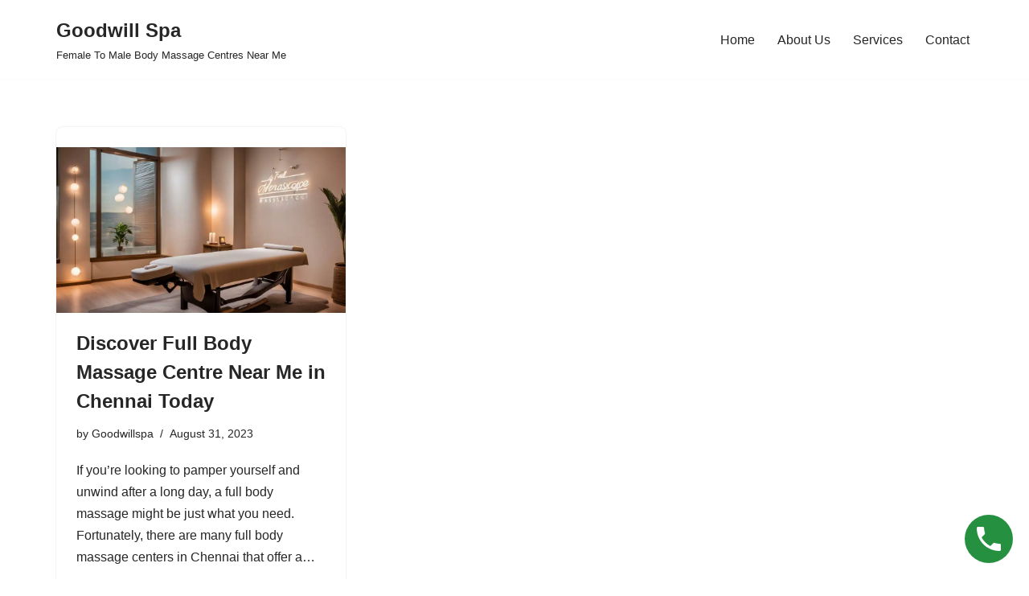

--- FILE ---
content_type: text/html; charset=UTF-8
request_url: https://bodymassageinchennai.in/tag/full-body-massage-centre-near-me-in-chennai/
body_size: 17682
content:
<!DOCTYPE html>
<html lang="en-US">

<head><script data-pagespeed-no-defer data-two-no-delay type="text/javascript" >var two_worker_data_critical_data = {"critical_data":{"critical_css":false,"critical_fonts":false}}</script><script data-pagespeed-no-defer data-two-no-delay type="text/javascript" >var two_worker_data_font = {"font":[]}</script><script data-pagespeed-no-defer data-two-no-delay type="text/javascript" >var two_worker_data_excluded_js = {"js":[]}</script><script data-pagespeed-no-defer data-two-no-delay type="text/javascript" >var two_worker_data_js = {"js":[{"inline":true,"code":"[base64]","id":"addtoany-core-js-before","uid":"two_6970cfc776df3","exclude_blob":false,"excluded_from_delay":false},{"inline":false,"url":"https:\/\/static.addtoany.com\/menu\/page.js","id":"addtoany-core-js","uid":"two_6970cfc776e5b","exclude_blob":false,"excluded_from_delay":false},{"inline":false,"url":"https:\/\/bodymassageinchennai.in\/wp-includes\/js\/jquery\/jquery.min.js?ver=3.7.1","id":"jquery-core-js","uid":"two_6970cfc776e66","exclude_blob":false,"excluded_from_delay":false},{"inline":false,"url":"https:\/\/bodymassageinchennai.in\/wp-includes\/js\/jquery\/jquery-migrate.min.js?ver=3.4.1","id":"jquery-migrate-js","uid":"two_6970cfc776e6e","exclude_blob":false,"excluded_from_delay":false},{"inline":false,"url":"https:\/\/bodymassageinchennai.in\/wp-content\/plugins\/add-to-any\/addtoany.min.js?ver=1.1","id":"addtoany-jquery-js","uid":"two_6970cfc776e76","exclude_blob":false,"excluded_from_delay":false},{"inline":true,"code":"[base64]","id":"","uid":"two_6970cfc776e7d","exclude_blob":false,"excluded_from_delay":false},{"inline":true,"code":"[base64]","id":"essential-blocks-blocks-localize-js-extra","uid":"two_6970cfc776e89","exclude_blob":false,"excluded_from_delay":false},{"inline":false,"url":"https:\/\/bodymassageinchennai.in\/wp-content\/plugins\/essential-blocks\/assets\/js\/eb-blocks-localize.js?ver=31d6cfe0d16ae931b73c","id":"essential-blocks-blocks-localize-js","uid":"two_6970cfc776ea0","exclude_blob":false,"excluded_from_delay":false},{"inline":true,"code":"[base64]","id":"neve-script-js-extra","uid":"two_6970cfc776ea8","exclude_blob":false,"excluded_from_delay":false},{"inline":false,"url":"https:\/\/bodymassageinchennai.in\/wp-content\/themes\/neve\/assets\/js\/build\/modern\/frontend.js?ver=4.2.2","id":"neve-script-js","uid":"two_6970cfc776eb3","exclude_blob":false,"excluded_from_delay":false},{"inline":true,"code":"[base64]","id":"neve-script-js-after","uid":"two_6970cfc776ebb","exclude_blob":false,"excluded_from_delay":false},{"inline":true,"code":"JTBBdmFyJTIwbmV2ZVNjcm9sbE9mZnNldCUyMCUzRCUyMCU3QiUyMm9mZnNldCUyMiUzQSUyMjAlMjIlN0QlM0IlMEElMkYlMkYlMjMlMjBzb3VyY2VVUkwlM0RuZXZlLXNjcm9sbC10by10b3AtanMtZXh0cmElMEE=","id":"neve-scroll-to-top-js-extra","uid":"two_6970cfc776ee6","exclude_blob":false,"excluded_from_delay":false},{"inline":false,"url":"https:\/\/bodymassageinchennai.in\/wp-content\/themes\/neve\/assets\/js\/build\/modern\/scroll-to-top.js?ver=4.2.2","id":"neve-scroll-to-top-js","uid":"two_6970cfc776eee","exclude_blob":false,"excluded_from_delay":false},{"inline":true,"code":"[base64]","id":"chaty-front-end-js-extra","uid":"two_6970cfc776ef6","exclude_blob":false,"excluded_from_delay":false},{"inline":false,"url":"https:\/\/bodymassageinchennai.in\/wp-content\/plugins\/chaty\/js\/cht-front-script.min.js?ver=3.5.11768976879","id":"chaty-front-end-js","uid":"two_6970cfc776f3a","exclude_blob":false,"excluded_from_delay":false},{"inline":true,"code":"[base64]","id":"","uid":"two_6970cfc776f49","exclude_blob":false,"excluded_from_delay":false},{"code":"[base64]","inline":true,"uid":"two_dispatchEvent_script"}]}</script><script data-pagespeed-no-defer data-two-no-delay type="text/javascript" >var two_worker_data_css = {"css":[]}</script><link type="text/css" media="all" href="https://bodymassageinchennai.in/wp-content/cache/tw_optimize/css/two_term_521_aggregated.min.css?date=1769000903" rel="stylesheet"  />
	
	<meta charset="UTF-8">
	<meta name="viewport" content="width=device-width, initial-scale=1, minimum-scale=1">
	<link rel="profile" href="http://gmpg.org/xfn/11">
		<script data-pagespeed-no-defer data-two-no-delay type="text/javascript">window.addEventListener("load",function(){window.two_page_loaded=true;});function logLoaded(){console.log("window is loaded");}
(function listen(){if(window.two_page_loaded){logLoaded();}else{console.log("window is notLoaded");window.setTimeout(listen,50);}})();function applyElementorControllers(){if(!window.elementorFrontend)return;window.elementorFrontend.init()}
function applyViewCss(cssUrl){if(!cssUrl)return;const cssNode=document.createElement('link');cssNode.setAttribute("href",cssUrl);cssNode.setAttribute("rel","stylesheet");cssNode.setAttribute("type","text/css");document.head.appendChild(cssNode);}
var two_scripts_load=true;var two_load_delayed_javascript=function(event){if(two_scripts_load){two_scripts_load=false;two_connect_script(0);if(typeof two_delay_custom_js_new=="object"){document.dispatchEvent(two_delay_custom_js_new)}
window.two_delayed_loading_events.forEach(function(event){console.log("removed event listener");document.removeEventListener(event,two_load_delayed_javascript,false)});}};function two_loading_events(event){setTimeout(function(event){return function(){var t=function(eventType,elementClientX,elementClientY){var _event=new Event(eventType,{bubbles:true,cancelable:true});if(eventType==="click"){_event.clientX=elementClientX;_event.clientY=elementClientY}else{_event.touches=[{clientX:elementClientX,clientY:elementClientY}]}
return _event};var element;if(event&&event.type==="touchend"){var touch=event.changedTouches[0];element=document.elementFromPoint(touch.clientX,touch.clientY);element.dispatchEvent(t('touchstart',touch.clientX,touch.clientY));element.dispatchEvent(t('touchend',touch.clientX,touch.clientY));element.dispatchEvent(t('click',touch.clientX,touch.clientY));}else if(event&&event.type==="click"){element=document.elementFromPoint(event.clientX,event.clientY);element.dispatchEvent(t(event.type,event.clientX,event.clientY));}}}(event),150);}</script><script data-pagespeed-no-defer data-two-no-delay type="text/javascript">window.two_delayed_loading_attribute="data-twodelayedjs";window.two_delayed_js_load_libs_first="";window.two_delayed_loading_events=["mousemove","click","keydown","wheel","touchmove","touchend"];window.two_event_listeners=[];</script><script data-pagespeed-no-defer data-two-no-delay type="text/javascript">document.onreadystatechange=function(){if(document.readyState==="interactive"){if(window.two_delayed_loading_attribute!==undefined){window.two_delayed_loading_events.forEach(function(ev){window.two_event_listeners[ev]=document.addEventListener(ev,two_load_delayed_javascript,{passive:false})});}
if(window.two_delayed_loading_attribute_css!==undefined){window.two_delayed_loading_events_css.forEach(function(ev){window.two_event_listeners_css[ev]=document.addEventListener(ev,two_load_delayed_css,{passive:false})});}
if(window.two_load_delayed_iframe!==undefined){window.two_delayed_loading_iframe_events.forEach(function(ev){window.two_iframe_event_listeners[ev]=document.addEventListener(ev,two_load_delayed_iframe,{passive:false})});}}}</script><meta name='robots' content='noindex, follow' />

	<!-- This site is optimized with the Yoast SEO plugin v26.8 - https://yoast.com/product/yoast-seo-wordpress/ -->
	<title>full body massage centre near me in chennai Archives - Goodwill Spa</title>
	<meta property="og:locale" content="en_US" />
	<meta property="og:type" content="article" />
	<meta property="og:title" content="full body massage centre near me in chennai Archives - Goodwill Spa" />
	<meta property="og:url" content="https://bodymassageinchennai.in/tag/full-body-massage-centre-near-me-in-chennai/" />
	<meta property="og:site_name" content="Goodwill Spa" />
	<meta name="twitter:card" content="summary_large_image" />
	<meta name="twitter:site" content="@goodwill_spa" />
	<script type="application/ld+json" class="yoast-schema-graph">{"@context":"https://schema.org","@graph":[{"@type":"CollectionPage","@id":"https://bodymassageinchennai.in/tag/full-body-massage-centre-near-me-in-chennai/","url":"https://bodymassageinchennai.in/tag/full-body-massage-centre-near-me-in-chennai/","name":"full body massage centre near me in chennai Archives - Goodwill Spa","isPartOf":{"@id":"https://bodymassageinchennai.in/#website"},"primaryImageOfPage":{"@id":"https://bodymassageinchennai.in/tag/full-body-massage-centre-near-me-in-chennai/#primaryimage"},"image":{"@id":"https://bodymassageinchennai.in/tag/full-body-massage-centre-near-me-in-chennai/#primaryimage"},"thumbnailUrl":"https://bodymassageinchennai.in/wp-content/uploads/2023/08/full-body-massage-centre-near-me-in-chennai.jpg","breadcrumb":{"@id":"https://bodymassageinchennai.in/tag/full-body-massage-centre-near-me-in-chennai/#breadcrumb"},"inLanguage":"en-US"},{"@type":"ImageObject","inLanguage":"en-US","@id":"https://bodymassageinchennai.in/tag/full-body-massage-centre-near-me-in-chennai/#primaryimage","url":"https://bodymassageinchennai.in/wp-content/uploads/2023/08/full-body-massage-centre-near-me-in-chennai.jpg","contentUrl":"https://bodymassageinchennai.in/wp-content/uploads/2023/08/full-body-massage-centre-near-me-in-chennai.jpg","width":1344,"height":768,"caption":"full body massage centre near me in chennai"},{"@type":"BreadcrumbList","@id":"https://bodymassageinchennai.in/tag/full-body-massage-centre-near-me-in-chennai/#breadcrumb","itemListElement":[{"@type":"ListItem","position":1,"name":"Home","item":"https://bodymassageinchennai.in/"},{"@type":"ListItem","position":2,"name":"full body massage centre near me in chennai"}]},{"@type":"WebSite","@id":"https://bodymassageinchennai.in/#website","url":"https://bodymassageinchennai.in/","name":"Goodwill Spa","description":"Female To Male Body Massage Centres Near Me","potentialAction":[{"@type":"SearchAction","target":{"@type":"EntryPoint","urlTemplate":"https://bodymassageinchennai.in/?s={search_term_string}"},"query-input":{"@type":"PropertyValueSpecification","valueRequired":true,"valueName":"search_term_string"}}],"inLanguage":"en-US"}]}</script>
	<!-- / Yoast SEO plugin. -->


<link rel='dns-prefetch' href='//static.addtoany.com' />
<link rel="alternate" type="application/rss+xml" title="Goodwill Spa &raquo; Feed" href="https://bodymassageinchennai.in/feed/" />
<link rel="alternate" type="application/rss+xml" title="Goodwill Spa &raquo; Comments Feed" href="https://bodymassageinchennai.in/comments/feed/" />
<link rel="alternate" type="application/rss+xml" title="Goodwill Spa &raquo; full body massage centre near me in chennai Tag Feed" href="https://bodymassageinchennai.in/tag/full-body-massage-centre-near-me-in-chennai/feed/" />














<script data-two_delay_src='inline' data-two_delay_id="two_6970cfc776df3" id="addtoany-core-js-before"></script>
<script data-two_delay_id="two_6970cfc776e5b" defer data-two_delay_src="https://static.addtoany.com/menu/page.js" id="addtoany-core-js"></script>
<script data-two_delay_id="two_6970cfc776e66" data-two_delay_src="https://bodymassageinchennai.in/wp-includes/js/jquery/jquery.min.js?ver=3.7.1" id="jquery-core-js"></script>
<script data-two_delay_id="two_6970cfc776e6e" data-two_delay_src="https://bodymassageinchennai.in/wp-includes/js/jquery/jquery-migrate.min.js?ver=3.4.1" id="jquery-migrate-js"></script>
<script data-two_delay_id="two_6970cfc776e76" defer data-two_delay_src="https://bodymassageinchennai.in/wp-content/plugins/add-to-any/addtoany.min.js?ver=1.1" id="addtoany-jquery-js"></script>
<link rel="https://api.w.org/" href="https://bodymassageinchennai.in/wp-json/" /><link rel="alternate" title="JSON" type="application/json" href="https://bodymassageinchennai.in/wp-json/wp/v2/tags/521" /><link rel="EditURI" type="application/rsd+xml" title="RSD" href="https://bodymassageinchennai.in/xmlrpc.php?rsd" />
<meta name="generator" content="WordPress 6.9" />
<!-- This website uses the WP Call Button plugin to generate more leads. --><link rel="icon" href="https://bodymassageinchennai.in/wp-content/uploads/2023/01/goodwill-spa-logo-70x70.png" sizes="32x32" />
<link rel="icon" href="https://bodymassageinchennai.in/wp-content/uploads/2023/01/goodwill-spa-logo.png" sizes="192x192" />
<link rel="apple-touch-icon" href="https://bodymassageinchennai.in/wp-content/uploads/2023/01/goodwill-spa-logo.png" />
<meta name="msapplication-TileImage" content="https://bodymassageinchennai.in/wp-content/uploads/2023/01/goodwill-spa-logo.png" />

	</head>

<body  class="archive tag tag-full-body-massage-centre-near-me-in-chennai tag-521 wp-theme-neve  nv-blog-grid nv-sidebar-full-width menu_sidebar_slide_left" id="neve_body"  >
        <script data-pagespeed-no-defer data-two-no-delay type="text/javascript">

        </script>
         <script data-pagespeed-no-defer data-two-no-delay id="two_worker" type="javascript/worker">
                let two_font_actions = "not_load";
            let two_css_length=0;let two_connected_css_length=0;let two_uncritical_fonts=null;let two_uncritical_fonts_status=false;if(two_font_actions=="not_load"||two_font_actions=="exclude_uncritical_fonts"){two_uncritical_fonts_status=true;}
self.addEventListener("message",function(e){two_css_length=e.data.css.length;if(!e.data.critical_data.critical_css||!e.data.critical_data.critical_fonts){two_uncritical_fonts_status=false;}
if(e.data.font.length>0){two_fetch_inbg(e.data.font,"font");}
if(e.data.js.length>0){two_fetch_inbg(e.data.js,"js");}
if(e.data.excluded_js.length>0){two_fetch_inbg(e.data.excluded_js,"js",true);}
if(e.data.css.length>0){two_fetch_inbg(e.data.css,"css");}},false);function two_fetch_inbg(data,type,excluded_js=false){for(let i in data){if(typeof data[i].url!="undefined"){var modifiedScript=null;if(type==="js"&&typeof data[i].exclude_blob!="undefined"&&data[i].exclude_blob){modifiedScript={id:i,status:'ok',type:type,url:data[i].url,uid:data[i].uid};two_send_worker_data(modifiedScript);continue;}
fetch(data[i].url,{mode:'no-cors',redirect:'follow'}).then((r)=>{if(!r.ok||r.status!==200){throw Error(r.statusText);}
if(two_uncritical_fonts_status&&type=="css"){return(r.text());}else{return(r.blob());}}).then((content_)=>{let sheetURL="";if(two_uncritical_fonts_status&&type=="css"){sheetURL=two_create_blob(content_);}else{sheetURL=URL.createObjectURL(content_);}
modifiedScript=null;if(type=="css"){modifiedScript={id:i,type:type,status:'ok',media:data[i].media,url:sheetURL,uid:data[i].uid,original_url:data[i].url,two_uncritical_fonts:two_uncritical_fonts,};}else if(type=="js"){modifiedScript={id:i,status:'ok',type:type,url:sheetURL,uid:data[i].uid};}else if(type=="font"){modifiedScript={status:'ok',type:type,main_url:data[i].url,url:sheetURL,font_face:data[i].font_face};}
if(excluded_js){modifiedScript.excluded_from_delay=true;}
two_send_worker_data(modifiedScript);}).catch(function(error){console.log("error in fetching: "+error.toString()+", bypassing "+data[i].url);fetch(data[i].url,{redirect:'follow'}).then((r)=>{if(!r.ok||r.status!==200){throw Error(r.statusText);}
if(two_uncritical_fonts_status&&type=="css"){return(r.text());}else{return(r.blob());}}).then((content_)=>{let sheetURL="";if(two_uncritical_fonts_status&&type=="css"){sheetURL=two_create_blob(content_);}else{sheetURL=URL.createObjectURL(content_);}
var modifiedScript=null;if(type=="css"){modifiedScript={id:i,type:type,status:'ok',media:data[i].media,url:sheetURL,uid:data[i].uid,original_url:data[i].url,two_uncritical_fonts:two_uncritical_fonts,};}else if(type=="js"){modifiedScript={id:i,status:'ok',type:type,url:sheetURL,uid:data[i].uid};}else if(type=="font"){modifiedScript={status:'ok',type:type,main_url:data[i].url,url:sheetURL,font_face:data[i].font_face};}
if(excluded_js){modifiedScript.excluded_from_delay=true;}
two_send_worker_data(modifiedScript);}).catch(function(error){console.log("error in fetching no-cors: "+error.toString()+", bypassing "+data[i].url);try{console.log("error in fetching: "+error.toString()+", sending XMLHttpRequest"+data[i].url);let r=new XMLHttpRequest;if(two_uncritical_fonts_status&&type=="css"){r.responseType="text";}else{r.responseType="blob";}
r.onload=function(content_){let sheetURL="";if(two_uncritical_fonts_status&&type=="css"){sheetURL=two_create_blob(content_.target.response);}else{sheetURL=URL.createObjectURL(content_.target.response);}
if(r.status!==200){two_XMLHttpRequest_error(excluded_js,data[i],type,i);return;}
console.log("error in fetching: "+error.toString()+", XMLHttpRequest success "+data[i].url);let modifiedScript=null;if(type=="css"){modifiedScript={id:i,type:type,status:'ok',media:data[i].media,url:sheetURL,uid:data[i].uid,two_uncritical_fonts:two_uncritical_fonts,};}else if(type=="js"){modifiedScript={id:i,type:type,status:'ok',url:sheetURL,uid:data[i].uid};}else if(type=="font"){modifiedScript={type:type,status:'ok',main_url:data[i].url,url:sheetURL,font_face:data[i].font_face};}
if(excluded_js){modifiedScript.excluded_from_delay=true;}
two_send_worker_data(modifiedScript);};r.onerror=function(){two_XMLHttpRequest_error(excluded_js,data[i],type,i)};r.open("GET",data[i].url,true);r.send();}catch(e){console.log("error in fetching: "+e.toString()+", running fallback for "+data[i].url);var modifiedScript=null;if(type=="css"||type=="js"){modifiedScript={id:i,type:type,status:'error',url:data[i].url,uid:data[i].uid};}else if(type=="font"){modifiedScript={type:type,status:'error',url:data[i].url,font_face:data[i].font_face};}
if(excluded_js){modifiedScript.excluded_from_delay=true;}
two_send_worker_data(modifiedScript);}});});}}}
function two_XMLHttpRequest_error(excluded_js,data_i,type,i){console.log("error in fetching: XMLHttpRequest failed "+data_i.url);var modifiedScript=null;if(type=="css"||type=="js"){modifiedScript={id:i,type:type,status:'error',url:data_i.url,uid:data_i.uid};}else if(type=="font"){modifiedScript={type:type,status:'error',url:data_i.url,font_face:data_i.font_face};}
if(excluded_js){modifiedScript.excluded_from_delay=true;}
two_send_worker_data(modifiedScript);}
function two_create_blob(str){two_uncritical_fonts="";const regex=/@font-face\s*\{(?:[^{}])*\}/sig;str=str.replace(regex,function(e){if(e.includes("data:application")){return e;}
two_uncritical_fonts+=e;return"";});let blob_data=new Blob([str],{type:"text/css"});let sheetURL=URL.createObjectURL(blob_data);return sheetURL;}
function two_send_worker_data(data){if(data.type=="css"){two_connected_css_length++;data.length=two_css_length;data.connected_length=two_connected_css_length;}
self.postMessage(data)}
        </script>
        <script data-pagespeed-no-defer data-two-no-delay type="text/javascript">
                        let two_font_actions = "not_load";
                     two_worker_styles_list=[];two_worker_styles_count=0;var two_script_list=typeof two_worker_data_js==="undefined"?[]:two_worker_data_js.js;var two_excluded_js_list=typeof two_worker_data_excluded_js==="undefined"?[]:two_worker_data_excluded_js.js;var excluded_count=two_excluded_js_list.filter((el)=>{return!!el['url']}).length;var two_css_list=typeof two_worker_data_css==="undefined"?[]:two_worker_data_css.css;var two_fonts_list=typeof two_worker_data_font==="undefined"?[]:two_worker_data_font.font;var two_critical_data=typeof two_worker_data_critical_data==="undefined"?[]:two_worker_data_critical_data.critical_data;var wcode=new Blob([document.querySelector("#two_worker").textContent],{type:"text/javascript"});var two_worker=new Worker(window.URL.createObjectURL(wcode));var two_worker_data={"js":two_script_list,"excluded_js":two_excluded_js_list,"css":two_css_list,"font":two_fonts_list,critical_data:two_critical_data}
two_worker.postMessage(two_worker_data);two_worker.addEventListener("message",function(e){var data=e.data;if(data.type==="css"&&data.status==="ok"){if(data.two_uncritical_fonts&&two_font_actions=="exclude_uncritical_fonts"){let two_uncritical_fonts=data.two_uncritical_fonts;const two_font_tag=document.createElement("style");two_font_tag.innerHTML=two_uncritical_fonts;two_font_tag.className="two_uncritical_fonts";document.body.appendChild(two_font_tag);}
if(window.two_page_loaded){two_connect_style(data);}else{two_worker_styles_list.push(data);}}else if(data.type==="js"){if(data.status==="ok"){if(data.excluded_from_delay){two_excluded_js_list[data.id].old_url=two_excluded_js_list[data.id].url;two_excluded_js_list[data.id].url=data.url;two_excluded_js_list[data.id].success=true;excluded_count--;if(excluded_count===0){two_connect_script(0,two_excluded_js_list)}}else{two_script_list[data.id].old_url=two_script_list[data.id].url;two_script_list[data.id].url=data.url;two_script_list[data.id].success=true;}}}else if(data.type==="css"&&data.status==="error"){console.log("error in fetching, connecting style now")
two_connect_failed_style(data);}else if(data.type==="font"){two_connect_font(data);}});function UpdateQueryString(key,value,url){if(!url)url=window.location.href;var re=new RegExp("([?&])"+key+"=.*?(&|#|$)(.*)","gi"),hash;if(re.test(url)){if(typeof value!=="undefined"&&value!==null){return url.replace(re,"$1"+key+"="+value+"$2$3");}
else{hash=url.split("#");url=hash[0].replace(re,"$1$3").replace(/(&|\?)$/,"");if(typeof hash[1]!=="undefined"&&hash[1]!==null){url+="#"+hash[1];}
return url;}}
else{if(typeof value!=="undefined"&&value!==null){var separator=url.indexOf("?")!==-1?"&":"?";hash=url.split("#");url=hash[0]+separator+key+"="+value;if(typeof hash[1]!=="undefined"&&hash[1]!==null){url+="#"+hash[1];}
return url;}
else{return url;}}}
function two_connect_failed_style(data){var link=document.createElement("link");link.className="fallback_two_worker";link.rel="stylesheet";link.type="text/css";link.href=data.url;link.media="none";link.onload=function(){if(this.media==="none"){if(data.media){this.media=data.media;}else{this.media="all";}console.log(data.media);}if(data.connected_length==data.length&&typeof two_replace_backgrounds!="undefined"){two_replace_backgrounds();};two_styles_loaded()};document.getElementsByTagName("head")[0].appendChild(link);if(data.connected_length==data.length&&typeof two_replace_backgrounds!="undefined"){two_replace_backgrounds();}}
function two_connect_style(data,fixed_google_font=false){if(fixed_google_font===false&&typeof two_merge_google_fonts!=="undefined"&&data['original_url']&&data['original_url'].startsWith('https://fonts.googleapis.com/css')&&data['response']){data['response'].text().then(function(content){content=two_merge_google_fonts(content)
let blob=new Blob([content],{type:data['response'].type});data['url']=URL.createObjectURL(blob);two_connect_style(data,true);});return;}
var link=document.createElement("link");link.className="loaded_two_worker";link.rel="stylesheet";link.type="text/css";link.href=data.url;link.media=data.media;link.onload=function(){if(data.connected_length==data.length&&typeof two_replace_backgrounds!="undefined"){two_replace_backgrounds();};two_styles_loaded()};link.onerror=function(){two_styles_loaded()};document.getElementsByTagName("head")[0].appendChild(link);}
var two_event;function two_connect_script(i,scripts_list=null){if(i===0&&event){two_event=event;event.preventDefault();}
if(scripts_list===null){scripts_list=two_script_list;}
if(typeof scripts_list[i]!=="undefined"){let data_uid="[data-two_delay_id=\""+scripts_list[i].uid+"\"]";let current_script=document.querySelector(data_uid);let script=document.createElement("script");script.type="text/javascript";script.async=false;if(scripts_list[i].inline){var js_code=decodeURIComponent(atob(scripts_list[i].code));var blob=new Blob([js_code],{type:"text/javascript"});scripts_list[i].url=URL.createObjectURL(blob);}
if(current_script!=null&&typeof scripts_list[i].url!="undefined"){script.dataset.src=scripts_list[i].url;current_script.parentNode.insertBefore(script,current_script);current_script.getAttributeNames().map(function(name){let value=current_script.getAttribute(name);try{script.setAttribute(name,value);}catch(error){console.log(error);}});current_script.remove();script.classList.add("loaded_two_worker_js");if(typeof scripts_list[i].exclude_blob!="undefined"&&scripts_list[i].exclude_blob){script.dataset.blob_exclude="1";}}
i++;two_connect_script(i,scripts_list);}else{let elementor_frontend_js=null;document.querySelectorAll(".loaded_two_worker_js").forEach((elem)=>{let id=elem.getAttribute("id");if(id!='elementor-frontend-js'){two_load_delayed_js(elem);}else{elementor_frontend_js=elem;}});if(elementor_frontend_js!==null){two_load_delayed_js(elementor_frontend_js);}}}
function two_load_delayed_js(elem){let data_src=elem.dataset.src;if(elem.dataset.blob_exclude==="1"){delete elem.dataset.blob_exclude;delete elem.dataset.src;delete elem.dataset.two_delay_id;delete elem.dataset.two_delay_src;}
if(data_src){elem.setAttribute("src",data_src);}}
function two_connect_font(data){let font_face=data.font_face;if(font_face.indexOf("font-display")>=0){const regex=/font-display:[ ]*[a-z]*[A-Z]*;/g;while((m=regex.exec(font_face))!==null){if(m.index===regex.lastIndex){regex.lastIndex++;}
m.forEach((match,groupIndex)=>{console.log(match);font_face.replace(match,"font-display: swap;");});}}else{font_face=font_face.replace("}",";font-display: swap;}");}
if(typeof data.main_url!="undefined"){font_face=font_face.replace(data.main_url,data.url);}
var newStyle=document.createElement("style");newStyle.className="two_critical_font";newStyle.appendChild(document.createTextNode(font_face));document.head.appendChild(newStyle);}
let connect_stile_timeout=setInterval(function(){console.log(window.two_page_loaded);if(window.two_page_loaded){clearInterval(connect_stile_timeout);two_worker_styles_list.forEach(function(item,index){two_connect_style(item);});two_worker_styles_list=[];}},500);function two_styles_loaded(){if(two_css_list.length-++two_worker_styles_count==0){var critical_css=document.getElementById("two_critical_css");if(critical_css){critical_css.remove();}
onStylesLoadEvent=new Event("two_css_loaded");window.dispatchEvent(onStylesLoadEvent);}}
        </script>
<div class="wrapper">
	
	<header class="header"  >
		<a class="neve-skip-link show-on-focus" href="#content" >
			Skip to content		</a>
		<div id="header-grid"  class="hfg_header site-header">
	
<nav class="header--row header-main hide-on-mobile hide-on-tablet layout-full-contained nv-navbar header--row"
	data-row-id="main" data-show-on="desktop">

	<div
		class="header--row-inner header-main-inner">
		<div class="container">
			<div
				class="row row--wrapper"
				data-section="hfg_header_layout_main" >
				<div class="hfg-slot left"><div class="builder-item desktop-left"><div class="item--inner builder-item--logo"
		data-section="title_tagline"
		data-item-id="logo">
	
<div class="site-logo">
	<a class="brand" href="https://bodymassageinchennai.in/" aria-label="Goodwill Spa Female To Male Body Massage Centres Near Me" rel="home"><div class="nv-title-tagline-wrap"><p class="site-title">Goodwill Spa</p><small>Female To Male Body Massage Centres Near Me</small></div></a></div>
	</div>

</div></div><div class="hfg-slot right"><div class="builder-item has-nav"><div class="item--inner builder-item--primary-menu has_menu"
		data-section="header_menu_primary"
		data-item-id="primary-menu">
	<div class="nv-nav-wrap">
	<div role="navigation" class="nav-menu-primary"
			aria-label="Primary Menu">

		<ul id="nv-primary-navigation-main" class="primary-menu-ul nav-ul menu-desktop"><li id="menu-item-20006" class="menu-item menu-item-type-post_type menu-item-object-page menu-item-home menu-item-20006"><div class="wrap"><a href="https://bodymassageinchennai.in/">Home</a></div></li>
<li id="menu-item-21232" class="menu-item menu-item-type-post_type menu-item-object-page menu-item-21232"><div class="wrap"><a href="https://bodymassageinchennai.in/about-us/">About Us</a></div></li>
<li id="menu-item-21233" class="menu-item menu-item-type-post_type menu-item-object-page menu-item-21233"><div class="wrap"><a href="https://bodymassageinchennai.in/services/">Services</a></div></li>
<li id="menu-item-19997" class="menu-item menu-item-type-post_type menu-item-object-page menu-item-19997"><div class="wrap"><a href="https://bodymassageinchennai.in/contact-us/">Contact</a></div></li>
</ul>	</div>
</div>

	</div>

</div></div>							</div>
		</div>
	</div>
</nav>


<nav class="header--row header-main hide-on-desktop layout-full-contained nv-navbar header--row"
	data-row-id="main" data-show-on="mobile">

	<div
		class="header--row-inner header-main-inner">
		<div class="container">
			<div
				class="row row--wrapper"
				data-section="hfg_header_layout_main" >
				<div class="hfg-slot left"><div class="builder-item tablet-left mobile-left"><div class="item--inner builder-item--logo"
		data-section="title_tagline"
		data-item-id="logo">
	
<div class="site-logo">
	<a class="brand" href="https://bodymassageinchennai.in/" aria-label="Goodwill Spa Female To Male Body Massage Centres Near Me" rel="home"><div class="nv-title-tagline-wrap"><p class="site-title">Goodwill Spa</p><small>Female To Male Body Massage Centres Near Me</small></div></a></div>
	</div>

</div></div><div class="hfg-slot right"><div class="builder-item tablet-left mobile-left"><div class="item--inner builder-item--nav-icon"
		data-section="header_menu_icon"
		data-item-id="nav-icon">
	<div class="menu-mobile-toggle item-button navbar-toggle-wrapper">
	<button type="button" class=" navbar-toggle"
			value="Navigation Menu"
					aria-label="Navigation Menu "
			aria-expanded="false" onclick="if('undefined' !== typeof toggleAriaClick ) { toggleAriaClick() }">
					<span class="bars">
				<span class="icon-bar"></span>
				<span class="icon-bar"></span>
				<span class="icon-bar"></span>
			</span>
					<span class="screen-reader-text">Navigation Menu</span>
	</button>
</div> <!--.navbar-toggle-wrapper-->


	</div>

</div></div>							</div>
		</div>
	</div>
</nav>

<div
		id="header-menu-sidebar" class="header-menu-sidebar tcb menu-sidebar-panel slide_left hfg-pe"
		data-row-id="sidebar">
	<div id="header-menu-sidebar-bg" class="header-menu-sidebar-bg">
				<div class="close-sidebar-panel navbar-toggle-wrapper">
			<button type="button" class="hamburger is-active  navbar-toggle active" 					value="Navigation Menu"
					aria-label="Navigation Menu "
					aria-expanded="false" onclick="if('undefined' !== typeof toggleAriaClick ) { toggleAriaClick() }">
								<span class="bars">
						<span class="icon-bar"></span>
						<span class="icon-bar"></span>
						<span class="icon-bar"></span>
					</span>
								<span class="screen-reader-text">
			Navigation Menu					</span>
			</button>
		</div>
					<div id="header-menu-sidebar-inner" class="header-menu-sidebar-inner tcb ">
						<div class="builder-item has-nav"><div class="item--inner builder-item--primary-menu has_menu"
		data-section="header_menu_primary"
		data-item-id="primary-menu">
	<div class="nv-nav-wrap">
	<div role="navigation" class="nav-menu-primary"
			aria-label="Primary Menu">

		<ul id="nv-primary-navigation-sidebar" class="primary-menu-ul nav-ul menu-mobile"><li class="menu-item menu-item-type-post_type menu-item-object-page menu-item-home menu-item-20006"><div class="wrap"><a href="https://bodymassageinchennai.in/">Home</a></div></li>
<li class="menu-item menu-item-type-post_type menu-item-object-page menu-item-21232"><div class="wrap"><a href="https://bodymassageinchennai.in/about-us/">About Us</a></div></li>
<li class="menu-item menu-item-type-post_type menu-item-object-page menu-item-21233"><div class="wrap"><a href="https://bodymassageinchennai.in/services/">Services</a></div></li>
<li class="menu-item menu-item-type-post_type menu-item-object-page menu-item-19997"><div class="wrap"><a href="https://bodymassageinchennai.in/contact-us/">Contact</a></div></li>
</ul>	</div>
</div>

	</div>

</div>					</div>
	</div>
</div>
<div class="header-menu-sidebar-overlay hfg-ov hfg-pe" onclick="if('undefined' !== typeof toggleAriaClick ) { toggleAriaClick() }"></div>
</div>
	</header>

	

	
	<main id="content" class="neve-main">

	<div class="container archive-container">

		
		<div class="row">
						<div class="nv-index-posts blog col">
				<div class="posts-wrapper"><article id="post-18426" class="post-18426 post type-post status-publish format-standard has-post-thumbnail hentry category-massage tag-best-full-body-massage-centre-near-me tag-full-body-massage-centre-near-me tag-full-body-massage-centre-near-me-in-chennai tag-full-body-massage-spa-near-me layout-grid ">

	<div class="article-content-col">
		<div class="content">
			<div class="nv-post-thumbnail-wrap img-wrap"><a href="https://bodymassageinchennai.in/full-body-massage-centre-near-me/" rel="bookmark" title="Discover Full Body Massage Centre Near Me in Chennai Today"><noscript><img width="930" height="531" src="https://bodymassageinchennai.in/wp-content/uploads/2023/08/full-body-massage-centre-near-me-in-chennai.jpg" class="skip-lazy wp-post-image" alt="full body massage centre near me in chennai" decoding="async" fetchpriority="high" srcset="https://bodymassageinchennai.in/wp-content/uploads/2023/08/full-body-massage-centre-near-me-in-chennai.jpg 1344w, https://bodymassageinchennai.in/wp-content/uploads/2023/08/full-body-massage-centre-near-me-in-chennai-300x171.jpg 300w, https://bodymassageinchennai.in/wp-content/uploads/2023/08/full-body-massage-centre-near-me-in-chennai-1024x585.jpg 1024w, https://bodymassageinchennai.in/wp-content/uploads/2023/08/full-body-massage-centre-near-me-in-chennai-768x439.jpg 768w, https://bodymassageinchennai.in/wp-content/uploads/2023/08/full-body-massage-centre-near-me-in-chennai-600x343.jpg 600w" sizes="(max-width: 930px) 100vw, 930px" /></noscript><img width="930" height="531" src='data:image/svg+xml,%3Csvg%20xmlns=%22http://www.w3.org/2000/svg%22%20viewBox=%220%200%20930%20531%22%3E%3C/svg%3E' data-src="https://bodymassageinchennai.in/wp-content/uploads/2023/08/full-body-massage-centre-near-me-in-chennai.jpg" class=" lazy  skip-lazy wp-post-image" alt="full body massage centre near me in chennai" decoding="async" fetchpriority="high"  data-srcset="https://bodymassageinchennai.in/wp-content/uploads/2023/08/full-body-massage-centre-near-me-in-chennai.jpg 1344w, https://bodymassageinchennai.in/wp-content/uploads/2023/08/full-body-massage-centre-near-me-in-chennai-300x171.jpg 300w, https://bodymassageinchennai.in/wp-content/uploads/2023/08/full-body-massage-centre-near-me-in-chennai-1024x585.jpg 1024w, https://bodymassageinchennai.in/wp-content/uploads/2023/08/full-body-massage-centre-near-me-in-chennai-768x439.jpg 768w, https://bodymassageinchennai.in/wp-content/uploads/2023/08/full-body-massage-centre-near-me-in-chennai-600x343.jpg 600w"  data-sizes="(max-width: 930px) 100vw, 930px" /></a></div><h2 class="blog-entry-title entry-title is-h4"><a href="https://bodymassageinchennai.in/full-body-massage-centre-near-me/" rel="bookmark">Discover Full Body Massage Centre Near Me in Chennai Today</a></h2><ul class="nv-meta-list"><li  class="meta author vcard "><span class="author-name fn">by <a href="https://bodymassageinchennai.in/author/goodwillspa/" title="Posts by Goodwillspa" rel="author">Goodwillspa</a></span></li><li class="meta date posted-on "><time class="entry-date published" datetime="2023-08-31T05:55:54+00:00" content="2023-08-31">August 31, 2023</time><time class="updated" datetime="2023-08-31T05:55:57+00:00">August 31, 2023</time></li></ul><div class="excerpt-wrap entry-summary"><p>If you&#8217;re looking to pamper yourself and unwind after a long day, a full body massage might be just what you need. Fortunately, there are many full body massage centers in Chennai that offer a&hellip;&nbsp;<a href="https://bodymassageinchennai.in/full-body-massage-centre-near-me/" rel="bookmark"><span class="screen-reader-text">Discover Full Body Massage Centre Near Me in Chennai Today</span></a></p>
</div>		</div>
	</div>
</article>
</div>				<div class="w-100"></div>
							</div>
					</div>
	</div>

</main><!--/.neve-main-->

<button tabindex="0" id="scroll-to-top" class="scroll-to-top scroll-to-top-right  scroll-show-mobile icon" aria-label="Scroll To Top"><svg class="scroll-to-top-icon" aria-hidden="true" role="img" xmlns="http://www.w3.org/2000/svg" width="15" height="15" viewBox="0 0 15 15"><rect width="15" height="15" fill="none"/><path fill="currentColor" d="M2,8.48l-.65-.65a.71.71,0,0,1,0-1L7,1.14a.72.72,0,0,1,1,0l5.69,5.7a.71.71,0,0,1,0,1L13,8.48a.71.71,0,0,1-1,0L8.67,4.94v8.42a.7.7,0,0,1-.7.7H7a.7.7,0,0,1-.7-.7V4.94L3,8.47a.7.7,0,0,1-1,0Z"/></svg></button><footer class="site-footer" id="site-footer"  >
	<div class="hfg_footer">
		<div class="footer--row footer-bottom layout-full-contained"
	id="cb-row--footer-desktop-bottom"
	data-row-id="bottom" data-show-on="desktop">
	<div
		class="footer--row-inner footer-bottom-inner footer-content-wrap">
		<div class="container">
			<div
				class="hfg-grid nv-footer-content hfg-grid-bottom row--wrapper row "
				data-section="hfg_footer_layout_bottom" >
				<div class="hfg-slot left"><div class="builder-item cr"><div class="item--inner"><div class="component-wrap"><div><p><a href="https://themeisle.com/themes/neve/" rel="nofollow">Neve</a> | Powered by <a href="https://wordpress.org" rel="nofollow">WordPress</a></p></div></div></div></div></div><div class="hfg-slot c-left"></div><div class="hfg-slot center"></div>							</div>
		</div>
	</div>
</div>

	</div>
</footer>

</div><!--/.wrapper-->
<script data-two_delay_src='inline' data-two_delay_id="two_6970cfc776e7d" type="speculationrules"></script>
<a class="wp-call-button" href="tel:+918148590826"></a><script data-two_delay_src='inline' data-two_delay_id="two_6970cfc776e89" id="essential-blocks-blocks-localize-js-extra"></script>
<script data-two_delay_id="two_6970cfc776ea0" data-two_delay_src="https://bodymassageinchennai.in/wp-content/plugins/essential-blocks/assets/js/eb-blocks-localize.js?ver=31d6cfe0d16ae931b73c" id="essential-blocks-blocks-localize-js"></script>
<script data-two_delay_src='inline' data-two_delay_id="two_6970cfc776ea8" id="neve-script-js-extra"></script>
<script data-two_delay_id="two_6970cfc776eb3" data-two_delay_src="https://bodymassageinchennai.in/wp-content/themes/neve/assets/js/build/modern/frontend.js?ver=4.2.2" id="neve-script-js" async></script>
<script data-two_delay_src='inline' data-two_delay_id="two_6970cfc776ebb" id="neve-script-js-after"></script>
<script data-two_delay_src='inline' data-two_delay_id="two_6970cfc776ee6" id="neve-scroll-to-top-js-extra"></script>
<script data-two_delay_id="two_6970cfc776eee" data-two_delay_src="https://bodymassageinchennai.in/wp-content/themes/neve/assets/js/build/modern/scroll-to-top.js?ver=4.2.2" id="neve-scroll-to-top-js" async></script>
<script data-two_delay_src='inline' data-two_delay_id="two_6970cfc776ef6" id="chaty-front-end-js-extra"></script>
<script data-two_delay_id="two_6970cfc776f3a" defer data-two_delay_src="https://bodymassageinchennai.in/wp-content/plugins/chaty/js/cht-front-script.min.js?ver=3.5.11768976879" id="chaty-front-end-js"></script>
<script id="wp-emoji-settings" type="application/json">
{"baseUrl":"https://s.w.org/images/core/emoji/17.0.2/72x72/","ext":".png","svgUrl":"https://s.w.org/images/core/emoji/17.0.2/svg/","svgExt":".svg","source":{"concatemoji":"https://bodymassageinchennai.in/wp-includes/js/wp-emoji-release.min.js?ver=6.9"}}
</script>
<script data-two_delay_src='inline' data-two_delay_id="two_6970cfc776f49" type="module"></script>
<script data-two_delay_id="two_dispatchEvent_script"></script><script data-pagespeed-no-defer data-two-no-delay >window["two_svg_placeholder"] = "data:image/svg+xml,%3Csvg%20xmlns=%22http://www.w3.org/2000/svg%22%20viewBox=%220%200%20%20%22%3E%3C/svg%3E#}"</script><script data-pagespeed-no-defer data-two-no-delay  type="text/javascript"  src="https://bodymassageinchennai.in/wp-content/plugins/tenweb-speed-optimizer/includes/external/js/vanilla-lazyload/lazyload.min.js"></script><script data-pagespeed-no-defer data-two-no-delay type="text/javascript" src="https://bodymassageinchennai.in/wp-content/plugins/tenweb-speed-optimizer/includes/external/js/vanilla-lazyload/two_bg_vanilla.js"></script><script data-pagespeed-no-defer data-two-no-delay >
                                if(typeof two_lazyLoadInstance === "undefined"){
                                    window.two_lazyLoadInstance = new LazyLoad({
                                          "callback_applied": function(element, instance){
                                                                let settings = instance._settings;
                                                                var bgDataValue = element.getAttribute("data-" + settings.data_bg_multi);
                                                                if (!bgDataValue) {
                                                                    return;
                                                                }
                                                                if(window.getComputedStyle(element).getPropertyValue("background-image") !== bgDataValue) {
                                                                    let style = element.getAttribute("style");
                                                                    style += "background-image: " + bgDataValue + " !important;";
                                                                    element.setAttribute("style", style);
                                                                }
                                                            }
                                   });
                                }else{
                                     two_lazyLoadInstance.update();
                                }
                                window.addEventListener("scroll", function() {
                                   if(two_lazyLoadInstance.toLoadCount>0){
                                      two_lazyLoadInstance.update();
                                   }
                                });
                                /*
                                 * Updates lazy-load instance from every ajax request
                                 * When we use Ajax requests and get pictures back, we need to update lazy-load instance
                                 * */
                                if (window.jQuery) {
                                    jQuery.ajaxSetup({
                                            complete: function() {
                                                two_lazyLoadInstance.update();
                                            }
                                        });
                                }
                            </script></body>

</html>

<!-- =^..^= Cached =^..^= -->